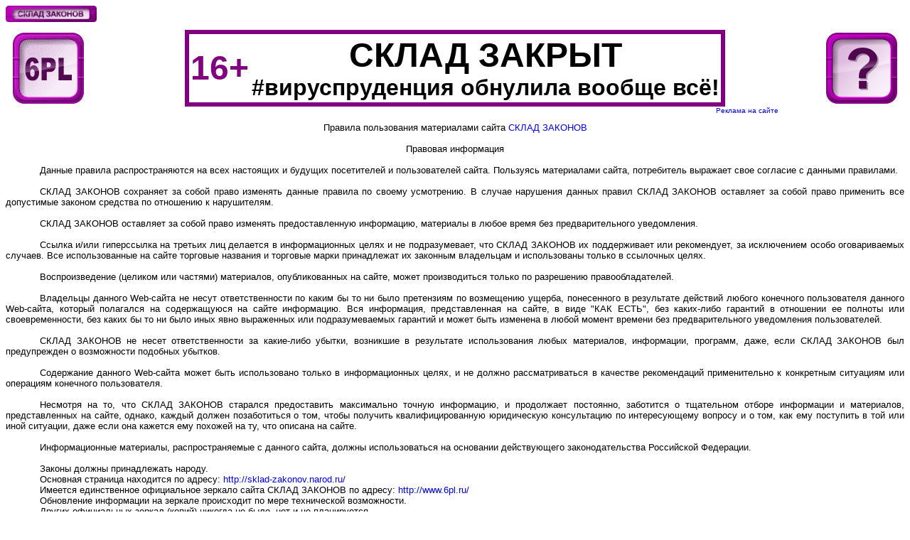

--- FILE ---
content_type: text/html; charset=windows-1251
request_url: http://www.6pl.ru/rules.htm
body_size: 16539
content:
<html>

<head>
<meta http-equiv="Content-Language" content="ru">
<meta name="GENERATOR" content="Microsoft FrontPage 5.0">
<meta name="ProgId" content="FrontPage.Editor.Document">
<meta http-equiv="Content-Type" content="text/html; charset=windows-1251">
<title>СКЛАД ЗАКОНОВ Правила пользования материалами сайта СКЛАД ЗАКОНОВ</title>
<style>
<!--
 p.MsoNormal
	{mso-style-parent:"";
	margin-bottom:.0001pt;
	font-size="2(10 пт)";
	font-family:"Arial";
	margin-left:0cm; margin-right:0cm; margin-top:0cm}
-->
</style>
<style fprolloverstyle>A:hover {color: #FF0000}
</style>
<meta http-equiv="Page-Exit" content="revealTrans(Duration=1.0,Transition=23)">
<meta name="Microsoft Border" content="t">
</head>

<body style="font-family: Arial; font-size: "2(10 пт)""><!--msnavigation--><table border="0" cellpadding="0" cellspacing="0" width="100%"><tr><td>
<p class="MsoNormal" style="margin-top: 0; margin-bottom: 0">
<a href="index.html"><font size="1">
<img border="0" src="skl_zak.gif" alt="СКЛАД ЗАКОНОВ" width="128" height="23">
</font></a></p>
<font size="2">
<p class="MsoNormal" style="margin-top: 0; margin-bottom: 0">
<font face="Arial" size="1">&nbsp;&nbsp;&nbsp;</font></font><font face="Arial" size="1">&nbsp;</font></p>
<table border="1" cellpadding="0" cellspacing="0" style="border-collapse: collapse; border-width: 0" bordercolor="#111111" width="100%">
	<tr>
		<td align="center" style="border-style: none; border-width: medium" width="120">
		<font face="Arial" size="1">
		<a title="Семинар «Автоперевозки и транспортная экспедиция – как работать по новым правилам» +7 916 6515532" href="central.htm">
		<img src="central.gif" alt="СКЛАД ЗАКОНОВ. Главная тема" border="0" &nbsp; width="100" height="100"></a></font></td>
		<td align="center" style="border-style: none; border-width: medium">
		<table border="6" style="border-collapse: collapse" bordercolor="#800080" cellpadding="2">
			<tr>
				<td style="border-right-style: none; border-right-width: medium">
				<b><font size="7" color="#800080">16+</font></b></td>
				<td style="border-left-style: none; border-left-width: medium">
				<p class="MsoNormal" align="center"><b><font size="7">СКЛАД 
				ЗАКРЫТ</font></b></p>
				<p class="MsoNormal" align="center"><b><span lang="EN-US">
				<font size="6">#</font></span><font size="6">вируспруденция 
				обнулила вообще всё!</font></b></td>
			</tr>
		</table>
		</td>
		<td align="center" style="border-style: none; border-width: medium" width="120">
		<a href="service/service.html">
		<img border="0" src="vopros.gif" width="100" height="100"></a></td>
	</tr>
	<tr>
		<td align="center" style="border-style: none; border-width: medium" width="120">
		<p class="MsoNormal"><font size="1">&nbsp;</font></td>
		<td align="center" style="border-style: none; border-width: medium">
		<p align="right" class="MsoNormal"><font size="1">
		<a style="text-decoration: none" target="_blank" href="reklama.htm">
		Реклама на сайте&nbsp;&nbsp;&nbsp;&nbsp; </a>&nbsp;&nbsp;&nbsp;&nbsp;&nbsp;&nbsp;&nbsp;&nbsp;&nbsp;&nbsp;&nbsp;&nbsp;&nbsp;&nbsp;
		</font></p>
		<p align="right" class="MsoNormal"><font size="1">&nbsp;</font></td>
		<td align="center" style="border-style: none; border-width: medium" width="120">
		<p class="MsoNormal"><font size="1">&nbsp;</font></td>
	</tr>
</table>

</td></tr><!--msnavigation--></table><!--msnavigation--><table dir="ltr" border="0" cellpadding="0" cellspacing="0" width="100%"><tr><!--msnavigation--><td valign="top">
<div class=Section1>
<font size="2">

<p class=MsoNormal align=center><font size="2">Правила пользования материалами
сайта </font> 
<a href="http://sklad-zakonov.narod.ru/" style="text-decoration: none">
<font size="2">СКЛАД ЗАКОНОВ</font></a></p>

<p class=MsoNormal align=center><font size="2">&nbsp;</font></p>

<p class=MsoNormal align=center>
<font size="2">Правовая информация</font></p>

<p class=MsoNormal align=center><font size="2">&nbsp;</font></p>

<p class=MsoNormal style='text-indent:36pt' align="justify">
<font size="2">Данные правила
распространяются на всех настоящих и будущих посетителей и пользователей сайта.
Пользуясь материалами сайта, потребитель выражает свое согласие с данными
правилами.</font></p>

<p class=MsoNormal style='text-indent:36pt' align="justify">&nbsp;</p>

<p class=MsoNormal style='text-indent:36pt' align="justify">
<font size="2">СКЛАД ЗАКОНОВ сохраняет
за собой право изменять данные правила по своему усмотрению. В случае нарушения
данных правил СКЛАД ЗАКОНОВ оставляет за собой право применить все допустимые
законом средства по отношению к нарушителям. </font> </p>

<p class="MsoNormal" style="text-indent:36pt" align="justify">&nbsp;</p>

<p class=MsoNormal style='text-indent:36pt' align="justify">
<font size="2">СКЛАД ЗАКОНОВ
оставляет за собой право изменять предоставленную информацию, материалы в любое
время без предварительного уведомления. </font> </p>

<p class="MsoNormal" style="text-indent:36pt" align="justify">&nbsp;</p>

<p class=MsoNormal style='text-indent:36pt' align="justify">
<font size="2">Ссылка и/или
гиперссылка на третьих лиц делается в информационных целях и не подразумевает,
что СКЛАД ЗАКОНОВ их поддерживает или рекомендует, за исключением особо
оговариваемых случаев. Все использованные на сайте торговые названия и торговые
марки принадлежат их законным владельцам и использованы только в ссылочных
целях.</font></p>

<p class="MsoNormal" style="text-indent:36pt" align="justify">&nbsp;</p>

<p class=MsoNormal style='text-indent:36pt' align="justify">
<font size="2">Воспроизведение
(целиком или частями) материалов, опубликованных на сайте, может производиться
только по разрешению правообладателей. </font> </p>

<p class="MsoNormal" style="text-indent:36pt" align="justify">&nbsp;</p>

<p class=MsoNormal style='text-indent:36pt' align="justify">
<font size="2">Владельцы
данного Web-сайта не несут ответственности по каким бы то ни было претензиям по
возмещению ущерба, понесенного в результате действий любого конечного
пользователя данного Web-сайта, который полагался на содержащуюся
на сайте информацию. Вся информация, представленная на сайте, в виде &quot;КАК
ЕСТЬ&quot;, без каких-либо гарантий в отношении ее полноты или своевременности,
без каких бы то ни было иных явно выраженных или подразумеваемых гарантий и
может быть изменена в любой момент времени без предварительного уведомления
пользователей.</font></p>

<p class="MsoNormal" style="text-indent:36pt" align="justify">&nbsp;</p>

<p class=MsoNormal style='text-indent:36pt' align="justify">
<font size="2">СКЛАД ЗАКОНОВ
не несет ответственности за какие-либо убытки, возникшие в результате
использования любых материалов, информации, программ, даже, если СКЛАД ЗАКОНОВ
был предупрежден о возможности подобных убытков.</font></p>

<p class="MsoNormal" style="text-indent:36pt" align="justify">&nbsp;</p>

<p class=MsoNormal style='text-indent:36pt' align="justify">
<font size="2">Содержание
данного Web-сайта может быть использовано только в информационных целях, и не
должно рассматриваться в качестве рекомендаций применительно к конкретным
ситуациям или операциям конечного пользователя. </font> </p>

<p class="MsoNormal" style="text-indent:36pt" align="justify">&nbsp;</p>

<p class=MsoNormal style='text-indent:36pt' align="justify"><font size="2">Несмотря на то, что СКЛАД ЗАКОНОВ старался предоставить максимально
точную информацию, и продолжает постоянно, заботится о тщательном отборе
информации и материалов, представленных на сайте, однако, каждый должен
позаботиться о том, чтобы получить квалифицированную юридическую консультацию
по интересующему вопросу и о том, как ему поступить в той или иной ситуации, даже если она
кажется ему похожей на ту, что описана на сайте.</font></p>

<p class="MsoNormal" style="text-indent:36pt" align="justify">&nbsp;</p>

<p class=MsoNormal style='text-indent:36pt' align="justify">
<font size="2">Информационные
материалы, распространяемые с данного сайта, должны
использоваться на основании действующего законодательства Российской Федерации.</font></p>

<p class="MsoNormal" align="justify" style="text-indent:36pt">&nbsp;</p>

<p class=MsoNormal align="justify" style="text-indent:36pt">
<span lang="ru"><font size="2">Законы должны принадлежать народу. </font></span></p>

<p class=MsoNormal align="justify" style="text-indent:36pt">
<span lang="ru"><font size="2">Основная страница находится по 
    адресу:
    <a title="СКЛАД ЗАКОНОВ" href="http://sklad-zakonov.narod.ru/" style="text-decoration: none">
    http://sklad-zakonov.narod.ru/</a> </font></span></p>

<p class=MsoNormal align="justify" style="text-indent:36pt">
<font size="2">Имеется единственное&nbsp;</font><span lang="ru"><font size="2">официальное зеркало 
сайта СКЛАД ЗАКОНОВ по адресу:
    <a title="СКЛАД ЗАКОНОВ Логистика. СЗ. Официальное зеркало сайта http://sklad-zakonov.narod.ru/" href="http://www.6pl.ru/" style="text-decoration: none">
    http://www.6pl.ru/</a> </font></span></p>

<p class=MsoNormal align="justify" style="text-indent:36pt">
<span lang="ru"><font size="2">Обновление информации на зеркале  происходит по 
    мере технической возможности. </font></span></p>

<p class=MsoNormal align="justify" style="text-indent:36pt">
<span lang="ru"><font size="2">Других официальных зеркал (копий) никогда не 
было, нет и не планируется.</font></span></p>

<p class="MsoNormal" align="justify" style="text-indent:36pt">&nbsp;</p>

<p class=MsoNormal style='text-indent:36pt' align="justify">
<font size="2">По всем возникшим вопросам, следует
обращаться по адресу: sklad-zakonov@narod.ru</font></p>

<p class="MsoNormal" style="text-indent:36pt" align="justify">&nbsp;</p>

<p class=MsoNormal style='text-indent:36pt' align="justify">
<font size="2">Если 
Вы хотите поставить кнопку
<a title="СКЛАД ЗАКОНОВ" target="_blank" href="http://sklad-zakonov.narod.ru/index.html">
<img border="0" src="kn_s_z.gif" alt="СКЛАД ЗАКОНОВ" align="bottom" width="88" height="31"></a> 
на свой сайт, нужно скопировать нижеприведенный код и разместить его у себя на 
сайте:</font></p>

<p style='text-indent:36pt' class="MsoNormal" align="justify"><font size="2">&lt;!-- СКЛАД ЗАКОНОВ 
--&gt;&lt;a href=&quot;http://sklad-zakonov.narod.ru&quot; target=&quot;_blank&quot;&gt;&lt;img src=&quot;http://6<span lang="en-us">pl</span>.ru/kn_s_z.gif&quot;
alt=&quot;СКЛАД ЗАКОНОВ&quot; width=&quot;88&quot; height=&quot;31&quot; border=&quot;0&quot;&gt;&lt;/a&gt;&lt;!-- СКЛАД ЗАКОНОВ --&gt;</font></p>

<p class=MsoNormal style='text-indent:36pt' align="justify">
<font size="2">Мы будем Вам крайне 
признательны, если Вы установите HTML-код текстовой ссылки:</font></p>

<p style='text-indent:36pt' class="MsoNormal" align="justify"><font size="2">&lt;!-- СКЛАД ЗАКОНОВ 
code--&gt;&lt;a title=&quot;СКЛАД ЗАКОНОВ&quot; href=&quot;http://sklad-zakonov.narod.ru&quot; target=&quot;_blank&quot;&gt;СКЛАД ЗАКОНОВ &lt;/a&gt;&lt;!-- 
end СКЛАД ЗАКОНОВ code--&gt;</font></p>

<p class=MsoNormal align="right"><font size="2">С уважением, 
<a href="http://sklad-zakonov.narod.ru/" style="text-decoration: none">СКЛАД ЗАКОНОВ</a>
</font> </font></p>

<p class="MsoNormal"><font size="2">&nbsp;</font></p>

<p class=MsoNormal style='text-align:justify'>
<b><font size="2"><a title="НА СКЛАД ЗАКОНОВ" style="color: #9933FF; text-decoration: none; text-underline: single" href="http://6pl.ru">СКЛАД ЗАКОНОВ</a></font></b></p>


<div align="center">
  <center>
  <table border="1" cellspacing="0" width="50%" id="AutoNumber2" style="border-collapse: collapse; border-width: 0" cellpadding="0">
    <tr>
      <td width="100%" style="border-style: none; border-width: medium">&nbsp;<style type="text/css">div.b-yandexbox * { font-size: 14px !important; margin: 0 !important; } div.b-yandexbox a img { border: 0px none !important; } div.b-yandexbox input, div.b-yandexbox label { vertical-align: middle; } div.b-yandexbox table { font-size: 14px; width: 100%; border-collapse: collapse; border: 0px none } div.b-yandexbox table td { padding: 7px 0 6px 0; white-space: nowrap; vertical-align: middle; } div.b-yandexbox .b-yandexbox-image { padding: 6px 6px 0 6px; } div.b-yandexbox .b-yandexbox-search { width: 100%; padding: 0 6px; } div.b-yandexbox .b-yandexbox-search table { margin: 0; padding: 0; background: none; } div.b-yandexbox .b-yandexbox-search .b-yandexbox-txt { width: 100%; padding-right: 6px; } div.b-yandexbox .b-yandexbox-text { position: relative; width: 100%; } div.b-yandexbox .b-yandexbox-text input { float: left; width: 100%; padding-right: 0; border: 1px solid #7f9db9; } div.b-yandexbox .b-yandexbox-search .b-yandexbox-submit { padding: 0; } div.b-yandexbox .b-hint-input { position: absolute; z-index: 100; left: 0; display: none; width: 30px; height: 11px; margin: 0.16em 0.2em !important; cursor: text; line-height: 0; background: url('http://site.yandex.ru/i/ysearch_small.png') no-repeat; } div.b-yandexbox .button-search { width: 19px; height: 15px; outline: none; cursor: pointer; border: medium none; background: url('http://site.yandex.ru/i/search.png') no-repeat; }</style><!--[if lt IE 8]><style type="text/css">*:first-child+html div.b-yandexbox .b-hint-input { position: absolute; margin-top: 4px !important; } * html div.b-yandexbox .b-hint-input { position: relative; bottom: -0.5em; left: 0.3em; float: left; display: block; margin: 0 0 -1em !important; }</style><![endif]--><script type="text/javascript">/*<![CDATA[*/(function(Lego){ if (!Lego) Lego = window.Lego = {}; Lego.clean = function(a) { var p = a.previousSibling; if (p) { a.onblur = function() { if (!a.value) { p.style.top = ""; } }; p.style.top = "-9999px"; } }; Lego.cleanIfNotEmpty = function(id) { var e = document.getElementById(id); e.previousSibling.style.display = "block"; var f = function() { if (e.value) { Lego.clean(e); } }; setInterval(f, 100); }; })(window.Lego);/*]]>*/</script>
<div class="b-yandexbox"><form method="get" action="http://yandex.ru/sitesearch"><table><tr><td class="b-yandexbox-search"><table><tr><td class="b-yandexbox-txt"><div class="b-yandexbox-text"><label for="yandexbox-text" class="b-hint-input" onfocus="Lego.clean(this)" title="Яндекс"></label>
  <input name="text" id="yandexbox-text" onfocus="Lego.clean(this)" size="20"/></div><script type="text/javascript">Lego.cleanIfNotEmpty("yandexbox-text")</script></td><td class="b-yandexbox-submit"><input type="hidden" name="searchid" value="114138"/>
  <input type="submit" value="Найти" style="color: #000080; background-color: #E6B6E6"/></td></tr></table></td></tr></table></form></div></td>
    </tr>
  </table>
  </center>
</div>

<p class="MsoNormal" style="text-align: justify; text-indent: 24.25pt; mso-pagination: none">
<font face="Arial" size="2">&nbsp;</font></p>
<div align="center">
  <center>
<table border="1" cellpadding="0" cellspacing="0" style="border-collapse: collapse; border-width: 0" bordercolor="#111111" width="100%" id="AutoNumber1">
  <tr>
    <td width="16%" style="border-style: none; border-width: medium" align="center" valign="top">
    <p align="center"><a href="http://top100.rambler.ru/top100/">
    <font size="2">
    </font></p>
    </td>
    <td width="16%" style="border-style: none; border-width: medium" align="center" valign="top">
    <script language="JavaScript"><!--
document.write('<a href="http://www.liveinternet.ru/click" '+
'target=_blank><img src="http://counter.yadro.ru/hit?t22.8;r'+
escape(document.referrer)+((typeof(screen)=='undefined')?'':
';s'+screen.width+'*'+screen.height+'*'+(screen.colorDepth?
screen.colorDepth:screen.pixelDepth))+';u'+escape(document.URL)+
';'+Math.random()+
'" alt="liveinternet.ru: показано число просмотров за 24 часа, посетителей за 24 часа и за сегодн\я" '+
'border=0 width=88 height=31></a>')//--></script>
    <!--/LiveInternet-->&nbsp;</td>
    <td width="17%" style="border-style: none; border-width: medium" align="center" valign="top">
    <a href="http://www.yandex.ru/cy?base=0&host=sklad-zakonov.narod.ru">
    <font size="2">
    <img src="http://www.yandex.ru/cycounter?sklad-zakonov.narod.ru" width="88" height="31" alt="Яндекс цитирования" border="0"></font></a></td>
    <td width="17%" style="border-style: none; border-width: medium" align="center" valign="top">
    <font size="2">
    <iframe id="orphus" src="/orphus/orphus.htm#!ksal-dazokon@vanor.dur" width="88" height="31" frameborder="0" scrolling="no">
    </iframe></font></td>
  </tr>
</table>

  </center>
</div>

</div>

<font size="2">


<font size="2"><BR></font><!--msnavigation--></td></tr><!--msnavigation--></table></BODY>

</html>